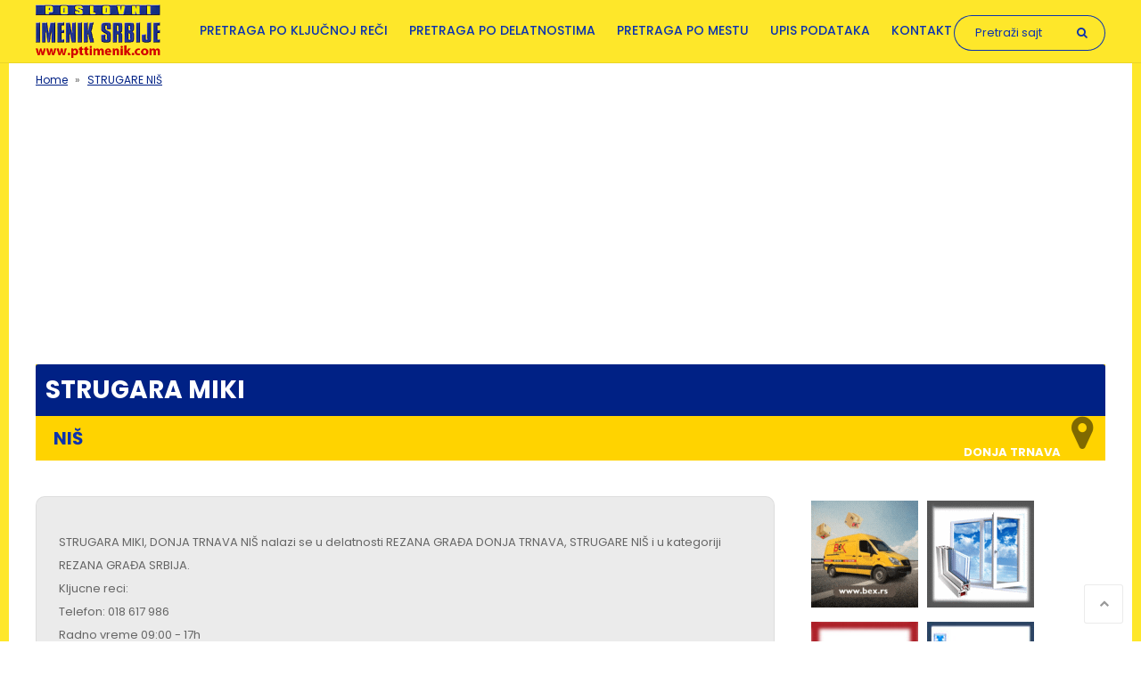

--- FILE ---
content_type: text/html; charset=UTF-8
request_url: https://www.pttimenik.com/strugare-nis/strugara-miki
body_size: 10052
content:
<!DOCTYPE html>
<html lang="sr" dir="ltr" prefix="content: http://purl.org/rss/1.0/modules/content/  dc: http://purl.org/dc/terms/  foaf: http://xmlns.com/foaf/0.1/  og: http://ogp.me/ns#  rdfs: http://www.w3.org/2000/01/rdf-schema#  schema: http://schema.org/  sioc: http://rdfs.org/sioc/ns#  sioct: http://rdfs.org/sioc/types#  skos: http://www.w3.org/2004/02/skos/core#  xsd: http://www.w3.org/2001/XMLSchema# ">
  <head>
    <meta charset="utf-8" />
<script async src="https://www.googletagmanager.com/gtag/js?id=UA-28247830-1"></script>
<script>window.dataLayer = window.dataLayer || [];function gtag(){dataLayer.push(arguments)};gtag("js", new Date());gtag("config", "UA-28247830-1", {"groups":"default","anonymize_ip":true,"allow_ad_personalization_signals":false});</script>
<link rel="canonical" href="https://www.pttimenik.com/strugare-nis/strugara-miki" />
<link rel="shortlink" href="https://www.pttimenik.com/strugare-nis/strugara-miki" />
<meta name="description" content="STRUGARA MIKI, DONJA TRNAVA NIŠ nalazi se u delatnosti REZANA GRAĐA DONJA TRNAVA, STRUGARE NIŠ i u kategoriji REZANA GRAĐA SRBIJA.
Kljucne reci:
Telefon: 018 617 986
Radno vreme 09:00 - 17h
E-mail:
Web-site:" />
<meta name="keywords" content="STRUGARA MIKI, DONJA TRNAVA
, REZANA GRAĐA, STRUGARE, REZANA GRAĐA DONJA TRNAVA, REZANA GRAĐA NIŠ, STRUGARE NIŠ" />
<meta property="og:site_name" content="PTT imenik Srbije" />
<meta property="og:type" content="Company" />
<meta property="og:url" content="https://www.pttimenik.com/strugare-nis/strugara-miki" />
<meta property="og:title" content="STRUGARA MIKI, REZANA GRAĐA DONJA TRNAVA, REZANA GRAĐA NIŠ, STRUGARE NIŠ, DONJA TRNAVA
 | PTT imenik Srbije" />
<meta property="og:description" content="STRUGARA MIKI, DONJA TRNAVA NIŠ nalazi se u delatnosti REZANA GRAĐA DONJA TRNAVA, STRUGARE NIŠ i u kategoriji REZANA GRAĐA SRBIJA.
Kljucne reci:
Telefon: 018 617 986
Radno vreme 09:00 - 17h
E-mail:
Web-site:" />
<meta property="og:street_address" content="DONJA TRNAVA" />
<meta property="og:locality" content="NIŠ" />
<meta property="og:region" content="Srbija" />
<meta property="og:postal_code" content="18221" />
<meta property="og:country_name" content="SRBIJA" />
<meta property="og:phone_number" content="018/617 986" />
<meta property="og:locale" content="sr_Latn_RS" />
<meta name="MobileOptimized" content="width" />
<meta name="HandheldFriendly" content="true" />
<meta name="viewport" content="width=device-width, initial-scale=1.0" />
<script type="application/ld+json">{
    "@context": "https://schema.org",
    "@graph": [
        {
            "@type": "LocalBusiness",
            "additionalType": "Store",
            "@id": "https://www.pttimenik.com/strugare-nis/strugara-miki",
            "description": "\u003Cp\u003ESTRUGARA MIKI, DONJA TRNAVA NIŠ nalazi se u delatnosti REZANA GRAĐA DONJA TRNAVA, STRUGARE NIŠ i u kategoriji REZANA GRAĐA SRBIJA.\u003Cbr /\u003E\nKljucne reci:\u003Cbr /\u003E\nTelefon: 018 617 986\u003Cbr /\u003E\nRadno vreme 09:00 - 17h\u003Cbr /\u003E\nE-mail:\u003Cbr /\u003E\nWeb-site:\u003C/p\u003E",
            "name": "STRUGARA MIKI",
            "telephone": "018/617 986",
            "priceRange": "$$",
            "address": {
                "@type": "PostalAddress",
                "streetAddress": "\u003Cp\u003EDONJA TRNAVA\u003C/p\u003E",
                "addressLocality": "NIŠ",
                "addressRegion": "Srbija",
                "postalCode": "18221",
                "addressCountry": "SRBIJA"
            }
        }
    ]
}</script>
<link rel="shortcut icon" href="/themes/foundation/assets/img/favicon.ico" type="image/vnd.microsoft.icon" />
<link rel="revision" href="https://www.pttimenik.com/strugare-nis/strugara-miki" />

    <title>STRUGARA MIKI, REZANA GRAĐA DONJA TRNAVA, REZANA GRAĐA NIŠ, STRUGARE NIŠ, DONJA TRNAVA</title>
    <link rel="stylesheet" media="all" href="/sites/default/files/css/css_MzTTrCHtQqbxH0WqInBXzGrfZ0_cvvlrByLGm_6NnyU.css" />
<link rel="stylesheet" media="all" href="/sites/default/files/css/css_MlCdDgvEzIMts5CwGALApKp0Jh83R96kSgaZ3WWnoPc.css" />
<link rel="stylesheet" media="all" href="https://fonts.googleapis.com/css?family=Poppins:300,400,500,600,700&amp;subset=latin-ext" />
<link rel="stylesheet" media="all" href="/sites/default/files/css/css_zlxNbe8fOy-tMSYZNF7ouCQCjq-kXMxQGBYCL1sz-I4.css" />
<link rel="stylesheet" media="print" href="/sites/default/files/css/css_atoTAbopFrIDQ4bnFuCYM0x_d7fLbTy5Ck7RhHGKAzI.css" />

    
<!--[if lte IE 8]>
<script src="/sites/default/files/js/js_VtafjXmRvoUgAzqzYTA3Wrjkx9wcWhjP0G4ZnnqRamA.js"></script>
<![endif]-->

<script data-ad-client="ca-pub-6334376876418027" async src="https://pagead2.googlesyndication.com/pagead/js/adsbygoogle.js"></script>
<script async src="https://fundingchoicesmessages.google.com/i/pub-6334376876418027?ers=1" nonce="Ct4HWmoJPHvz2hSZDp5zlQ"></script><script nonce="Ct4HWmoJPHvz2hSZDp5zlQ">(function() {function signalGooglefcPresent() {if (!window.frames['googlefcPresent']) {if (document.body) {const iframe = document.createElement('iframe'); iframe.style = 'width: 0; height: 0; border: none; z-index: -1000; left: -1000px; top: -1000px;'; iframe.style.display = 'none'; iframe.name = 'googlefcPresent'; document.body.appendChild(iframe);} else {setTimeout(signalGooglefcPresent, 0);}}}signalGooglefcPresent();})();</script>
  </head>
  <body class="anonymous path-node page-node-type-listing">
        <a href="#main-content" class="visually-hidden focusable skip-link">
      Skip to main content
    </a>
    
      <div class="dialog-off-canvas-main-canvas" data-off-canvas-main-canvas>
    <div id="page-wrapper">
  <div id="page">
    <header id="header" class="header" role="banner" aria-label="Site header">
      <div class="section layout-container clearfix">
        
          <div class="region region-header">
    <div id="block-foundation-branding" class="block block-system block-system-branding-block">
  
    
        <a href="/" rel="home" class="site-logo">
      <img src="/themes/foundation/assets/img/logo.png" alt="Home" />
    </a>
      </div>
<nav role="navigation" aria-labelledby="block-foundation-main-menu-menu" id="block-foundation-main-menu" class="block block-menu navigation menu--main">
            
  <h2 class="visually-hidden" id="block-foundation-main-menu-menu">Main navigation</h2>
  

        
              <ul class="menu">
                    <li class="menu-item">
        <a href="/naziv-firme-adresa-broj-telefona-delatnost-ptt-imenik" data-drupal-link-system-path="naziv-firme-adresa-broj-telefona-delatnost-ptt-imenik">Pretraga po ključnoj reči</a>
              </li>
                <li class="menu-item">
        <a href="/pretraga-po-delatnostima" title="Pretraga po delatnostima" data-drupal-link-system-path="node/948">Pretraga po delatnostima</a>
              </li>
                <li class="menu-item">
        <a href="/pretraga-po-mestu" title="Pretraga po mestu" data-drupal-link-system-path="node/949">Pretraga po mestu</a>
              </li>
                <li class="menu-item">
        <a href="/node/add/listing" data-drupal-link-system-path="node/add/listing">Upis podataka</a>
              </li>
                <li class="menu-item menu-item--collapsed">
        <a href="/kontakt" data-drupal-link-system-path="contact">Kontakt</a>
              </li>
        </ul>
  


  </nav>
<div class="search-block-form block block-search container-inline" data-drupal-selector="search-block-form" id="block-foundation-search" role="search">
  
    
      <form action="/search/node" method="get" id="search-block-form" accept-charset="UTF-8">
  <div class="js-form-item form-item js-form-type-search form-type-search js-form-item-keys form-item-keys form-no-label">
      <label for="edit-keys" class="visually-hidden">Pretraga</label>
        <input title="Enter the terms you wish to search for." placeholder="Pretraži sajt" data-drupal-selector="edit-keys" type="search" id="edit-keys" name="keys" value="" size="15" maxlength="128" class="form-search" />

        </div>
<div data-drupal-selector="edit-actions" class="form-actions js-form-wrapper form-wrapper" id="edit-actions"><input data-drupal-selector="edit-submit" type="submit" id="edit-submit" value="Pretraga" class="button js-form-submit form-submit" />
</div>

</form>

  </div>

  </div>

        
        <div class="navigation-toggler"><i class="fa fa-bars"></i></div>
      </div>
    </header>
            <div id="main-wrapper" class="layout-main-wrapper layout-container clearfix">
      <div id="main" class="layout-main clearfix">          

          <div class="region region-breadcrumb">
    <div id="block-foundation-breadcrumbs" class="block block-system block-system-breadcrumb-block">
  
    
        <nav class="breadcrumb" role="navigation" aria-labelledby="system-breadcrumb">
    <h2 id="system-breadcrumb" class="visually-hidden">Breadcrumb</h2>
    <ol>
          <li>
                  <a href="/">Home</a>
              </li>
          <li>
                  <a href="/strugare-nis">STRUGARE NIŠ</a>
              </li>
        </ol>
  </nav>

  </div>

  </div>


                  <div id="content-top">
              <div class="region region-content-top">
    <div id="block-googleadstop" class="block block-block-content block-block-content8a0ea417-c1f4-4313-8688-3142d79eefe0">
  
    
      
            <div class="clearfix text-formatted field field--name-body field--type-text-with-summary field--label-hidden field__item"><script async src="//pagead2.googlesyndication.com/pagead/js/adsbygoogle.js"></script>
<!-- PTT - Responsive text and images -->
<ins class="adsbygoogle"
     style="display:block"
     data-ad-client="ca-pub-6334376876418027"
     data-ad-slot="5004465594"
     data-ad-format="auto"
     data-full-width-responsive="true"></ins>
<script>
(adsbygoogle = window.adsbygoogle || []).push({});
</script></div>
      
  </div>
<div data-drupal-messages-fallback class="hidden"></div>
<div id="block-foundation-page-title" class="block block-core block-page-title-block">
  
    
      
  <h1 class="page-title"><span class="field field--name-title field--type-string field--label-hidden">STRUGARA MIKI</span>
<div class="node-listing-street-address"><p>DONJA TRNAVA</p>
</div><div class="node-listing-city">NIŠ</div></h1>


  </div>

  </div>

          </div>
                <main id="content" class="column main-content has-sidebar" role="main">
          <section class="section">
            <a id="main-content" tabindex="-1"></a>            
              <div class="region region-content">
    <div id="block-foundation-content" class="block block-system block-system-main-block">
  
    
        <div data-history-node-id="458022" class="layout layout--onecol">
    <div  class="layout__region layout__region--content">
      
            <div class="clearfix text-formatted field field--name-body field--type-text-with-summary field--label-hidden field__item"><p>STRUGARA MIKI, DONJA TRNAVA NIŠ nalazi se u delatnosti REZANA GRAĐA DONJA TRNAVA, STRUGARE NIŠ i u kategoriji REZANA GRAĐA SRBIJA.<br />
Kljucne reci:<br />
Telefon: 018 617 986<br />
Radno vreme 09:00 - 17h<br />
E-mail:<br />
Web-site:</p>
</div>
      
  <div class="field field--name-field-category field--type-entity-reference field--label-inline clearfix">
    <div class="field__label">Kategorija</div>
          <div class="field__items">
              <div class="field__item"><a href="/rezana-gradja" hreflang="sr">REZANA GRAĐA</a></div>
          <div class="field__item"><a href="/strugare" hreflang="sr">STRUGARE</a></div>
              </div>
      </div>

  <div class="field field--name-field-location field--type-entity-reference field--label-inline clearfix">
    <div class="field__label">Kategorija po gradu</div>
          <div class="field__items">
              <div class="field__item"><a href="/rezana-gradja-donja-trnava" hreflang="sr">REZANA GRAĐA DONJA TRNAVA</a></div>
          <div class="field__item"><a href="/rezana-gradja-nis" hreflang="sr">REZANA GRAĐA NIŠ</a></div>
          <div class="field__item"><a href="/strugare-nis" hreflang="sr">STRUGARE NIŠ</a></div>
              </div>
      </div>

  <div class="clearfix text-formatted field field--name-field-street-address field--type-text-long field--label-inline">
    <div class="field__label">Adresa</div>
              <div class="field__item"><p>DONJA TRNAVA</p>
</div>
          </div>

  <div class="field field--name-field-postalcode field--type-string field--label-inline clearfix">
    <div class="field__label">Poštanski broj</div>
              <div class="field__item">18221</div>
          </div>

  <div class="field field--name-field-addresslocality field--type-string field--label-inline clearfix">
    <div class="field__label">Mesto</div>
              <div class="field__item">NIŠ</div>
          </div>

  <div class="field field--name-field-addressregion field--type-string field--label-inline clearfix">
    <div class="field__label">Region</div>
              <div class="field__item">Srbija</div>
          </div>

  <div class="field field--name-field-addresscountry field--type-string field--label-inline clearfix">
    <div class="field__label">Država</div>
              <div class="field__item">SRBIJA</div>
          </div>

  <div class="field field--name-field-phone field--type-string field--label-inline clearfix">
    <div class="field__label">Telefon</div>
              <div class="field__item">018/617 986</div>
          </div>

  <div class="clearfix text-formatted field field--name-field-opening-hours field--type-text-long field--label-inline">
    <div class="field__label">Radno vreme</div>
              <div class="field__item"><p>Radno vreme 09:00 - 17h</p>
</div>
          </div>

            <div class="field field--name-dynamic-block-fieldnode-mapa-na-firmi field--type-ds field--label-hidden field__item"><div class="block block-views block-views-blockmapa-block-1">
  
      <h2>mapa firme</h2>
    
      <div class="views-element-container"><div class="view view-mapa view-id-mapa view-display-id-block_1 js-view-dom-id-55698fd45c585f2497a993556476ab0d1355bce57d5a01c05d19fc7b53d6541b">
  
    
      
      <div class="view-content">
          <div><div class="google-mapa-wrapper">


<div class="google-mapa"><div class="google-map-container"><iframe width="520" height="250" frameborder="0" scrolling="no" marginheight="0" marginwidth="0" loading="lazy" src="https://www.google.com/maps/embed/v1/place?q=NIŠ,+DONJA TRNAVA, +SRBIJA&amp;key=AIzaSyBFvd7Wu6KveuagbS3LlPGk0WjGllkR1oM" class="responsive-iframe"></iframe></div></div>
    <div class="google-firma-ad">
    <script async src="//pagead2.googlesyndication.com/pagead/js/adsbygoogle.js"></script>
    <!-- firma -->
    <ins class="adsbygoogle"
         style="display:inline-block;width:300px;height:250px"
         data-ad-client="ca-pub-6334376876418027"
         data-ad-slot="8674503595"></ins>
    <script>
    (adsbygoogle = window.adsbygoogle || []).push({});
    </script>
    </div>

</div></div>

    </div>
  
          </div>
</div>

  </div>
</div>
      <section class="field field--name-comment field--type-comment field--label-above comment-wrapper">
  
  

      <h2 class="title comment-form__title">Dodaj komentar</h2>
    <form class="comment-comment-form comment-form" data-drupal-selector="comment-form" action="/comment/reply/node/458022/comment" method="post" id="comment-form" accept-charset="UTF-8">
  <div class="js-form-item form-item js-form-type-textfield form-type-textfield js-form-item-name form-item-name">
      <label for="edit-name">Ime i prezime</label>
        <input data-drupal-default-value="Anonymous" data-drupal-selector="edit-name" type="text" id="edit-name" name="name" value="" size="30" maxlength="60" class="form-text" />

        </div>
<input autocomplete="off" data-drupal-selector="form-2xfpjborzyxpskygphsu8-qamcbz-de0d0hvkzveroy" type="hidden" name="form_build_id" value="form-2XfpJboRZyXpskygPHSu8-qAmCBz_dE0D0hvKZvErOY" />
<input data-drupal-selector="edit-comment-comment-form" type="hidden" name="form_id" value="comment_comment_form" />
<div class="field--type-string field--name-subject field--widget-string-textfield js-form-wrapper form-wrapper" data-drupal-selector="edit-subject-wrapper" id="edit-subject-wrapper">      <div class="js-form-item form-item js-form-type-textfield form-type-textfield js-form-item-subject-0-value form-item-subject-0-value">
      <label for="edit-subject-0-value">Tema</label>
        <input class="js-text-full text-full form-text" data-drupal-selector="edit-subject-0-value" type="text" id="edit-subject-0-value" name="subject[0][value]" value="" size="60" maxlength="64" placeholder="" />

        </div>

  </div>
<div class="field--type-text-long field--name-comment-body field--widget-text-textarea js-form-wrapper form-wrapper" data-drupal-selector="edit-comment-body-wrapper" id="edit-comment-body-wrapper">      <div class="js-text-format-wrapper text-format-wrapper js-form-item form-item">
  <div class="js-form-item form-item js-form-type-textarea form-type-textarea js-form-item-comment-body-0-value form-item-comment-body-0-value">
      <label for="edit-comment-body-0-value" class="js-form-required form-required">Komentar</label>
        <div class="form-textarea-wrapper">
  <textarea class="js-text-full text-full form-textarea required resize-vertical" data-drupal-selector="edit-comment-body-0-value" id="edit-comment-body-0-value" name="comment_body[0][value]" rows="5" cols="60" placeholder="" required="required" aria-required="true"></textarea>
</div>

        </div>
<div class="js-filter-wrapper filter-wrapper js-form-wrapper form-wrapper" data-drupal-selector="edit-comment-body-0-format" id="edit-comment-body-0-format"><div class="filter-help js-form-wrapper form-wrapper" data-drupal-selector="edit-comment-body-0-format-help" id="edit-comment-body-0-format-help"><a href="/filter/tips" target="_blank" data-drupal-selector="edit-comment-body-0-format-help-about" id="edit-comment-body-0-format-help-about">About text formats</a></div>
<div class="js-filter-guidelines filter-guidelines js-form-wrapper form-wrapper" data-drupal-selector="edit-comment-body-0-format-guidelines" id="edit-comment-body-0-format-guidelines"><div data-drupal-format-id="restricted_html" class="filter-guidelines-item filter-guidelines-restricted_html">
  <h4 class="label">Restricted HTML</h4>
  
  
      
          <ul class="tips">
                      <li>Allowed HTML tags: &lt;a href hreflang&gt; &lt;em&gt; &lt;strong&gt; &lt;cite&gt; &lt;blockquote cite&gt; &lt;code&gt; &lt;ul type&gt; &lt;ol start type&gt; &lt;li&gt; &lt;dl&gt; &lt;dt&gt; &lt;dd&gt; &lt;h2 id&gt; &lt;h3 id&gt; &lt;h4 id&gt; &lt;h5 id&gt; &lt;h6 id&gt;</li>
                      <li>Lines and paragraphs break automatically.</li>
                      <li>Web page addresses and email addresses turn into links automatically.</li>
            </ul>
    
      
  
</div>
</div>
</div>

  </div>

  </div>
<div data-drupal-selector="edit-actions" class="form-actions js-form-wrapper form-wrapper" id="edit-actions"><input data-drupal-selector="edit-submit" type="submit" id="edit-submit" name="op" value="Sačuvaj" class="button button--primary js-form-submit form-submit" />
<input data-drupal-selector="edit-preview" type="submit" id="edit-preview" name="op" value="Pregled" class="button js-form-submit form-submit" />
</div>
<div class="company-textfield js-form-wrapper form-wrapper" style="display: none !important;"><div class="js-form-item form-item js-form-type-textfield form-type-textfield js-form-item-company form-item-company">
      <label for="edit-company">Leave this field blank</label>
        <input autocomplete="off" data-drupal-selector="edit-company" type="text" id="edit-company" name="company" value="" size="20" maxlength="128" class="form-text" />

        </div>
</div>

</form>

  
</section>

    </div>
  </div>


  </div>
<div id="block-googleadszmijicalistingiznadgalerije" class="block block-block-content block-block-content87d8a065-f4ea-4014-84ad-1fc69b83cce1">
  
    
      
            <div class="clearfix text-formatted field field--name-body field--type-text-with-summary field--label-hidden field__item"><script async src="https://pagead2.googlesyndication.com/pagead/js/adsbygoogle.js"></script>
<!-- Nova Zmijica Responsive -->
<ins class="adsbygoogle"
     style="display:block"
     data-ad-client="ca-pub-6334376876418027"
     data-ad-slot="2889172793"
     data-ad-format="link"
     data-full-width-responsive="true"></ins>
<script>
     (adsbygoogle = window.adsbygoogle || []).push({});
</script></div>
      
  </div>

  </div>

          </section>
        </main>
        
                  <div id="sidebar-first" class="column sidebar">
            <aside class="section" role="complementary">
                <div class="region region-sidebar-first">
    <div class="views-element-container block block-views block-views-blockbaneri-block-4" id="block-views-block-baneri-block-4">
  
    
      <div><div class="view view-baneri view-id-baneri view-display-id-block_4 js-view-dom-id-a19be31170cb5c051bf8483f78c68f38fe5ac87a97b50d9936875b08c476960b">
  
    
      
      <div class="view-content">
          <div class="views-row"><div class="views-field views-field-field-baner"><div class="field-content"><a href="https://maetidesigns.com/bex-preuzmi-predaj">  <img src="/sites/default/files/baneri/Bex%20banner%20PTT.gif" width="120" height="120" alt="Bex kurirska služba Srbija" typeof="foaf:Image" />

</a></div></div></div>
    <div class="views-row"><div class="views-field views-field-field-baner"><div class="field-content"><a href="https://www.pttimenik.com/alu-pvc-stolarija-nis/profil">  <img src="/sites/default/files/baneri/profil%20nis.gif" width="120" height="120" alt="PVC STOLARIJA NIŠ" typeof="foaf:Image" />

</a></div></div></div>
    <div class="views-row"><div class="views-field views-field-field-baner"><div class="field-content"><a href="http://injacframes.rs/sr/">  <img src="/sites/default/files/baneri/injac%20baner.jpg" width="120" height="120" alt="injac izrada lajsni za uramljivanje slika Beograd" typeof="foaf:Image" />

</a></div></div></div>
    <div class="views-row"><div class="views-field views-field-field-baner"><div class="field-content"><a href="https://www.stolarija-metalmont.com/">  <img src="/sites/default/files/baneri/metal%20mont%20gornji%20milanovac%20baner.jpg" width="120" height="120" alt="metal-mont alu pvc stolarija gornji milanovac" typeof="foaf:Image" />

</a></div></div></div>
    <div class="views-row"><div class="views-field views-field-field-baner"><div class="field-content"><a href="http://janikomerc.com/">  <img src="/sites/default/files/baneri/jani%20komerc%20baner_0.gif" width="120" height="120" alt="Janikomerc proizvodnja olovnih plombi Nis Srbija" typeof="foaf:Image" />

</a></div></div></div>
    <div class="views-row"><div class="views-field views-field-field-baner"><div class="field-content"><a href="https://www.mateks.rs/">  <img src="/sites/default/files/baneri/mateks%20leskovac%20baner.jpg" width="120" height="120" alt="mateks salon namestaja leskovac" typeof="foaf:Image" />

</a></div></div></div>
    <div class="views-row"><div class="views-field views-field-field-baner"><div class="field-content"><a href="http://roloas.co.rs/">  <img src="/sites/default/files/baneri/rolo%20as%20baner.gif" width="120" height="120" alt="ROLO AS ALU PVC STOLARIJA KRALJEVO" typeof="foaf:Image" />

</a></div></div></div>
    <div class="views-row"><div class="views-field views-field-field-baner"><div class="field-content"><a href="https://www.zorboss.com/">  <img src="/sites/default/files/baneri/zorbos%20vrnjacka%20banja.gif" width="120" height="120" alt="ZORBOSS ALU PVC STOLARIJA VRNJAČKA BANJA" typeof="foaf:Image" />

</a></div></div></div>
    <div class="views-row"><div class="views-field views-field-field-baner"><div class="field-content"><a href="https://autokucaholliday.co.rs/">  <img src="/sites/default/files/baneri/holliday.jpg" width="120" height="120" alt="AUTO KUĆA HOLLIDAY ŠABAC" typeof="foaf:Image" />

</a></div></div></div>
    <div class="views-row"><div class="views-field views-field-field-baner"><div class="field-content"><a href="https://www.pttimenik.com/metalne-konstrukcije-vranje/welding-mont">  <img src="/sites/default/files/baneri/welding%20mont%20vranje.gif" width="120" height="120" alt="welding mont metalne konstrukcije vranje" typeof="foaf:Image" />

</a></div></div></div>
    <div class="views-row"><div class="views-field views-field-field-baner"><div class="field-content"><a href="https://majkinsalas.rs/">  <img src="/sites/default/files/baneri/209633.gif" width="120" height="120" alt="MAJKIN SALAŠ PALIĆ" typeof="foaf:Image" />

</a></div></div></div>
    <div class="views-row"><div class="views-field views-field-field-baner"><div class="field-content"><a href="https://www.pomoravljedrvo.com/">  <img src="/sites/default/files/baneri/pomoravlje%20leskovac.gif" width="120" height="120" alt="Pomoravlje otkup i prerada drveta Leskovac" typeof="foaf:Image" />

</a></div></div></div>
    <div class="views-row"><div class="views-field views-field-field-baner"><div class="field-content"><a href="https://www.pronails.rs/">  <img src="/sites/default/files/baneri/PRONAILS%20BANER.jpg" width="120" height="120" alt="PRONAILS NEGA NOKTIJU ŠABAC SRBIJA" typeof="foaf:Image" />

</a></div></div></div>
    <div class="views-row"><div class="views-field views-field-field-baner"><div class="field-content"><a href="https://fordsabac.rs/">  <img src="/sites/default/files/baneri/ford%20sabac%20baner.jpg" width="120" height="120" alt="ford auto kuca sabac" typeof="foaf:Image" />

</a></div></div></div>

    </div>
  
          </div>
</div>

  </div>
<div class="views-element-container block block-views block-views-blockshareon-block-1" id="block-views-block-shareon-block-1">
  
      <h2>Podeli na:</h2>
    
      <div><div class="view view-shareon view-id-shareon view-display-id-block_1 js-view-dom-id-f4cd78e00e2d0e6a3388c7211e9894ef9041296063acfebb80c47f6e5c24f9b9">
  
    
      
      <div class="view-content">
          <div class="views-row"><div class="views-field views-field-nothing"><span class="field-content">  <ul class="social-links">
      <li class="facebook"><a href="http://facebook.com/sharer/sharer.php?u=https://www.pttimenik.com/strugare-nis/strugara-miki"><i class="fa fa-facebook"></i></a></li>
      <li class="twitter"><a href="https://twitter.com/intent/tweet?url=https://www.pttimenik.com/strugare-nis/strugara-miki"><i class="fa fa-twitter"></i></a></li>
      <li class="linkedin"><a href="https://linkedin.com/shareArticle?mini=true&amp;url=https://www.pttimenik.com/strugare-nis/strugara-miki&amp;source=LinkedIn"><i class="fa fa-linkedin"></i></a></li>
  </ul></span></div></div>

    </div>
  
          </div>
</div>

  </div>
<div class="search-block-form block block-search container-inline" data-drupal-selector="search-block-form-2" id="block-searchform" role="search">
  
      <h2>Pretraži sajt</h2>
    
      <form action="/search/node" method="get" id="search-block-form--2" accept-charset="UTF-8">
  <div class="js-form-item form-item js-form-type-search form-type-search js-form-item-keys form-item-keys form-no-label">
      <label for="edit-keys--2" class="visually-hidden">Pretraga</label>
        <input title="Enter the terms you wish to search for." placeholder="Pretraži sajt" data-drupal-selector="edit-keys" type="search" id="edit-keys--2" name="keys" value="" size="15" maxlength="128" class="form-search" />

        </div>
<div data-drupal-selector="edit-actions" class="form-actions js-form-wrapper form-wrapper" id="edit-actions--2"><input data-drupal-selector="edit-submit" type="submit" id="edit-submit--2" value="Pretraga" class="button js-form-submit form-submit" />
</div>

</form>

  </div>
<div id="block-googleadsdesnoispodsearch" class="block block-block-content block-block-content32b63298-adc1-43ac-952d-2d9ce3758d4b">
  
    
      
            <div class="clearfix text-formatted field field--name-body field--type-text-with-summary field--label-hidden field__item"><script async src="//pagead2.googlesyndication.com/pagead/js/adsbygoogle.js"></script>
<!-- PTT - Responsive text and images -->
<ins class="adsbygoogle"
     style="display:block"
     data-ad-client="ca-pub-6334376876418027"
     data-ad-slot="5004465594"
     data-ad-format="auto"
     data-full-width-responsive="true"></ins>
<script>
(adsbygoogle = window.adsbygoogle || []).push({});
</script></div>
      
  </div>
<div class="views-element-container block block-views block-views-blockcategories-block-1" id="block-views-block-categories-block-1-2">
  
      <h2>Delatnosti</h2>
    
      <div><div class="view view-categories view-id-categories view-display-id-block_1 js-view-dom-id-10a0cfdd8bf90f15293346cb12822e776b936d2d093698011e1ea1484b02b9bf">
  
    
      
      <div class="view-content">
          <div class="views-row"><div class="views-field views-field-name"><span class="field-content"><a href="/advokati" hreflang="sr">ADVOKATI</a></span></div></div>
    <div class="views-row"><div class="views-field views-field-name"><span class="field-content"><a href="/agregati-za-struju" hreflang="sr">AGREGATI ZA STRUJU</a></span></div></div>
    <div class="views-row"><div class="views-field views-field-name"><span class="field-content"><a href="/aikido" hreflang="sr">AIKIDO</a></span></div></div>
    <div class="views-row"><div class="views-field views-field-name"><span class="field-content"><a href="/akademije" hreflang="sr">AKADEMIJE</a></span></div></div>
    <div class="views-row"><div class="views-field views-field-name"><span class="field-content"><a href="/akumulatori" hreflang="sr">AKUMULATORI</a></span></div></div>

    </div>
  
          <div class="more-link"><a href="/pretraga-po-delatnostima">Pogledaj sve</a></div>

      </div>
</div>

  </div>
<div class="views-element-container block block-views block-views-blocklistingscity-block-1" id="block-views-block-listingscity-block-1">
  
      <h2>Slične firme</h2>
    
      <div><div class="view view-listingscity view-id-listingscity view-display-id-block_1 js-view-dom-id-c6b7d3f22a7db0bf7ec0a2c4a36eb734ab941e840902e0a46800f14fbdd1665f">
  
    
      
      <div class="view-content">
          <div class="views-row"><div class="views-field views-field-field-category"><div class="field-content"><a href="/rezana-gradja" hreflang="sr">REZANA GRAĐA</a></div></div><div class="views-field views-field-title"><span class="field-content"><a href="/rezana-gradja-nis/forest-queen-doo-rezana-gradja" hreflang="sr">Forest Queen doo Rezana gradja</a></span></div><div class="views-field views-field-field-location"><div class="field-content"><a href="/rezana-gradja-nis" hreflang="sr">REZANA GRAĐA NIŠ</a></div></div><div class="views-field views-field-body"><div class="field-content"><p>Forest Queen doo Rezana gradja Niš, nalazimo se na adresi Čamurlijski put BB, proizvodimo rezanu gradju po specifikaciji, a takođe vršimo i usluzno rezanje gradje.</div></div><div class="views-field views-field-view-node"><span class="field-content"><a href="/rezana-gradja-nis/forest-queen-doo-rezana-gradja" hreflang="sr">Detaljnije</a></span></div></div>
    <div class="views-row"><div class="views-field views-field-field-image"><div class="field-content">  <a href="/rezana-gradja-nis/stovariste-ledjenka" hreflang="sr"><img src="/sites/default/files/styles/listing_thumbnail/public/2021-04/244359.jpg?itok=vrz6a3Mr" width="226" height="124" alt="STOVARIŠTE LEĐENKA" typeof="foaf:Image" class="image-style-listing-thumbnail" />

</a>
</div></div><div class="views-field views-field-field-category"><div class="field-content"><a href="/rezana-gradja" hreflang="sr">REZANA GRAĐA</a>, <a href="/stovarista" hreflang="sr">STOVARIŠTA</a></div></div><div class="views-field views-field-title"><span class="field-content"><a href="/rezana-gradja-nis/stovariste-ledjenka" hreflang="sr">STOVARIŠTE LEĐENKA</a></span></div><div class="views-field views-field-field-location"><div class="field-content"><a href="/rezana-gradja-nis" hreflang="sr">REZANA GRAĐA NIŠ</a>, <a href="/stovarista-nis" hreflang="sr">STOVARIŠTA NIŠ</a></div></div><div class="views-field views-field-body"><div class="field-content"><p>STOVARIŠTE LEĐENKA, DONJI MATEJEVAC NIŠ nalazi se u delatnosti REZANA GRAĐA NIŠ i u kategoriji REZANA GRAĐA SRBIJA, LEĐENKA DOO NIŠ, DELATNOST: PROZVO</div></div><div class="views-field views-field-view-node"><span class="field-content"><a href="/rezana-gradja-nis/stovariste-ledjenka" hreflang="sr">Detaljnije</a></span></div></div>
    <div class="views-row"><div class="views-field views-field-field-category"><div class="field-content"><a href="/stovarista" hreflang="sr">STOVARIŠTA</a></div></div><div class="views-field views-field-title"><span class="field-content"><a href="/stovarista-nis/stovariste-trans-komerc" hreflang="sr">STOVARIŠTE TRANS KOMERC</a></span></div><div class="views-field views-field-field-location"><div class="field-content"><a href="/stovarista-nis" hreflang="sr">STOVARIŠTA NIŠ</a>, <a href="/rezana-gradja-nis" hreflang="sr">REZANA GRAĐA NIŠ</a>, <a href="/pelet-prodaja-nis" hreflang="sr">PELET PRODAJA NIŠ</a></div></div><div class="views-field views-field-body"><div class="field-content"><p>STOVARIŠTE TRANS KOMERC TOPLIČKOG PARTIZANSKOG ODREDA 136A NIŠ se nalazi u delatnosti: STOVARIŠTA NIŠ i u kategoriji: STOVARIŠTA SRBIJA, u&nbsp;našem stovarištu možete</div></div><div class="views-field views-field-view-node"><span class="field-content"><a href="/stovarista-nis/stovariste-trans-komerc" hreflang="sr">Detaljnije</a></span></div></div>

    </div>
  
          </div>
</div>

  </div>
<div class="views-element-container block block-views block-views-blocklocations-block-1" id="block-views-block-locations-block-1">
  
      <h2>Lokacije</h2>
    
      <div><div class="view view-locations view-id-locations view-display-id-block_1 js-view-dom-id-d097a044603fc8d6bafe5231238d9c12dfe86f7573ca3ff3b01605164f04c970">
  
    
      
      <div class="view-content">
          <div class="views-row"><div class="views-field views-field-field-image"><div class="field-content"><img src="/sites/default/files/bg.png" alt="PTT Imenik" /></div></div><div class="views-field views-field-name"><span class="field-content"><a href="/advokati-beograd" hreflang="sr">ADVOKATI BEOGRAD</a></span></div></div>
    <div class="views-row"><div class="views-field views-field-field-image"><div class="field-content"><img src="/sites/default/files/bg.png" alt="PTT Imenik" /></div></div><div class="views-field views-field-name"><span class="field-content"><a href="/alarmi-beograd" hreflang="sr">ALARMI BEOGRAD</a></span></div></div>
    <div class="views-row"><div class="views-field views-field-field-image"><div class="field-content"><img src="/sites/default/files/bg.png" alt="PTT Imenik" /></div></div><div class="views-field views-field-name"><span class="field-content"><a href="/alu-pvc-stolarija-beograd" hreflang="sr">ALU PVC STOLARIJA BEOGRAD</a></span></div></div>
    <div class="views-row"><div class="views-field views-field-field-image"><div class="field-content"><img src="/sites/default/files/bg.png" alt="PTT Imenik" /></div></div><div class="views-field views-field-name"><span class="field-content"><a href="/ambalaza-proizvodnja-beograd" hreflang="sr">AMBALAŽA PROIZVODNJA BEOGRAD</a></span></div></div>
    <div class="views-row"><div class="views-field views-field-field-image"><div class="field-content"><img src="/sites/default/files/bg.png" alt="PTT Imenik" /></div></div><div class="views-field views-field-name"><span class="field-content"><a href="/antikvarnice-beograd" hreflang="sr">ANTIKVARNICE BEOGRAD</a></span></div></div>
    <div class="views-row"><div class="views-field views-field-field-image"><div class="field-content"><img src="/sites/default/files/bg.png" alt="PTT Imenik" /></div></div><div class="views-field views-field-name"><span class="field-content"><a href="/apartmani-beograd" hreflang="sr">APARTMANI BEOGRAD</a></span></div></div>
    <div class="views-row"><div class="views-field views-field-field-image"><div class="field-content"><img src="/sites/default/files/bg.png" alt="PTT Imenik" /></div></div><div class="views-field views-field-name"><span class="field-content"><a href="/auto-servisi-beograd" hreflang="sr">AUTO SERVISI BEOGRAD</a></span></div></div>

    </div>
  
          <div class="more-link"><a href="/pretraga-po-mestu">Pogledaj sve</a></div>

      </div>
</div>

  </div>

  </div>

            </aside>
          </div>
        
                  
                      
      </div>      
    </div>

    <footer class="site-footer">
      <div class="layout-container">
                  <div class="footer-top">
            <div class="footer-top-inner">
                <div class="region region-footer-first">
    <div id="block-aboutfoundation" class="block block-block-content block-block-contentdbeedb8d-e69b-468e-8c31-96ea10df1673">
  
      <h2>PTT IMENIK</h2>
    
      
            <div class="clearfix text-formatted field field--name-body field--type-text-with-summary field--label-hidden field__item"><p>PTT IMENIK je poslovni pretraživač koji sadrži podatke o firmama iz Srbije, kao i iz regiona (naziv, mesto, broj telefona, telefaksa, e-mail i internet adresa, tekuće račune, PIB broj, opis delatnosti, radno vreme, cenovnike, kataloge, slike, video oglase). Knjiga PTT IMENIK SRBIJE je savremena, potpuna i lako upotrebljiva poslovna publikacija koja može da posluži kao siguran i pouzdan izvor informacija o pravnim subjektima sa područja Republike Srbije. Telefonski imenik Srbije sadrži osnovne podatke o firmama: naziv, mesto, broj telefona, telefaksa, e-mail i internet adresa, tekuće račune, PIB broj, opis delatnosti i ostale podatke koji mogu da posluže u poslovnoj komunikaciji među potencijalnim poslovnim partnerima. Takođe, vaše podatke možemo objaviti i u drugim našim sajtovima po delatnostima kao i u sajtovima po mrežnim grupama takođe po delatnostima.</p></div>
      
  </div>

  </div>

                <div class="region region-footer-second">
    <div class="views-element-container block block-views block-views-blockfooter-location-block-1" id="block-views-block-footer-location-block-1">
  
      <h2>Lokacije</h2>
    
      <div><div class="view view-footer-location view-id-footer_location view-display-id-block_1 js-view-dom-id-35ee4febe2b1231ead384dfb2d5bb584f0d2ee67120b7b4925ae1192b96b2619">
  
    
      
      <div class="view-content">
      <div class="item-list">
  
  <ul>

          <li><a href="/advokati-ada" hreflang="sr">ADVOKATI ADA</a></li>
          <li><a href="/advokati-aleksinac" hreflang="sr">ADVOKATI ALEKSINAC</a></li>
          <li><a href="/advokati-alibunar" hreflang="sr">ADVOKATI ALIBUNAR</a></li>
          <li><a href="/advokati-apatin" hreflang="sr">ADVOKATI APATIN</a></li>
          <li><a href="/advokati-arandjelovac" hreflang="sr">ADVOKATI ARANĐELOVAC</a></li>
          <li><a href="/advokati-arilje" hreflang="sr">ADVOKATI ARILJE</a></li>
          <li><a href="/advokati-backa-palanka" hreflang="sr">ADVOKATI BAČKA PALANKA</a></li>
          <li><a href="/advokati-backa-topola" hreflang="sr">ADVOKATI BAČKA TOPOLA</a></li>
          <li><a href="/advokati-backo-petrovo-selo" hreflang="sr">ADVOKATI BAČKO PETROVO SELO</a></li>
          <li><a href="/advokati-bajina-basta" hreflang="sr">ADVOKATI BAJINA BAŠTA</a></li>
    
  </ul>

</div>

    </div>
  
          <div class="more-link"><a href="/pretraga-po-mestu">Pogledaj sve</a></div>

      </div>
</div>

  </div>

  </div>

                <div class="region region-footer-third">
    <div class="views-element-container block block-views block-views-blockfooter-location-block-2" id="block-views-block-footer-location-block-2">
  
      <h2>Delatnosti</h2>
    
      <div><div class="view view-footer-location view-id-footer_location view-display-id-block_2 js-view-dom-id-2029f79db5184f177f5ba3a4d6da4c06e7a490adf4af7daed7be87169422e0ef">
  
    
      
      <div class="view-content">
      <div class="item-list">
  
  <ul>

          <li><a href="/advokati" hreflang="sr">ADVOKATI</a></li>
          <li><a href="/agregati-za-struju" hreflang="sr">AGREGATI ZA STRUJU</a></li>
          <li><a href="/aikido" hreflang="sr">AIKIDO</a></li>
          <li><a href="/akademije" hreflang="sr">AKADEMIJE</a></li>
          <li><a href="/akumulatori" hreflang="sr">AKUMULATORI</a></li>
          <li><a href="/akupunktura" hreflang="sr">AKUPUNKTURA</a></li>
          <li><a href="/alarmi" hreflang="sr">ALARMI</a></li>
          <li><a href="/alati" hreflang="sr">ALATI</a></li>
          <li><a href="/alati-proizvodnja" hreflang="sr">ALATI PROIZVODNJA</a></li>
          <li><a href="/alu-pvc-stolarija" hreflang="sr">ALU PVC STOLARIJA</a></li>
    
  </ul>

</div>

    </div>
  
          <div class="more-link"><a href="/pretraga-po-delatnostima">Pogledaj sve</a></div>

      </div>
</div>

  </div>

  </div>

            </div>
          </div>
        
                  <div class="footer-bottom">
            <div class="footer-bottom-inner">
                <div class="region region-footer-left">
    <div id="block-copyright" class="block block-block-content block-block-contenta1932a3c-242b-4ac3-b240-96b9e3361474">
  
    
      
            <div class="clearfix text-formatted field field--name-body field--type-text-with-summary field--label-hidden field__item"><p>Copyright © 2021. Sva prava zadržana. <a href="/">PTT Imenik Srbije</a>. <a href="https://greenfish.rs/" title="Web dizajn Greenfish">Web dizajn</a> &nbsp;&nbsp;Prati nas na:</p>
</div>
      
  </div>

  </div>

			    <ul class="social-links">
          <li class="facebook"><a href="https://www.facebook.com/pttimenik"><i class="fa fa-facebook"></i></a></li>
    
          <li class="twitter"><a href="https://twitter.com/pttimenik"><i class="fa fa-twitter"></i></a></li>
    
      
    
          <li class="linkedin"><a href="https://www.linkedin.com/in/pttimenik"><i class="fa fa-linkedin"></i></a></li>
       

                

        
  </ul>
                <div class="region region-footer-right">
    <nav role="navigation" aria-labelledby="block-foundation-footer-menu" id="block-foundation-footer" class="block block-menu navigation menu--footer">
            
  <h2 class="visually-hidden" id="block-foundation-footer-menu">Footer menu</h2>
  

        
              <ul class="menu">
                    <li class="menu-item">
        <a href="/" data-drupal-link-system-path="&lt;front&gt;">Početna</a>
              </li>
                <li class="menu-item">
        <a href="/naziv-firme-adresa-broj-telefona-delatnost-ptt-imenik" data-drupal-link-system-path="naziv-firme-adresa-broj-telefona-delatnost-ptt-imenik">Firme</a>
              </li>
                <li class="menu-item">
        <a href="/impressum" data-drupal-link-system-path="node/433605">Impressum</a>
              </li>
                <li class="menu-item">
        <a href="/kontakt" data-drupal-link-system-path="contact">Kontakt</a>
              </li>
                <li class="menu-item">
        <a href="/user/login" data-drupal-link-system-path="user/login">Log In</a>
              </li>
        </ul>
  


  </nav>

  </div>

            </div><!-- /.footer-bottom-inner -->
          </div>
              </div>
    </footer>
  </div>
</div>



  <div id="to-top">
    <i class="fa fa-chevron-up"></i>
  </div>

  </div>

    
    <script type="application/json" data-drupal-selector="drupal-settings-json">{"path":{"baseUrl":"\/","scriptPath":null,"pathPrefix":"","currentPath":"node\/458022","currentPathIsAdmin":false,"isFront":false,"currentLanguage":"sr"},"pluralDelimiter":"\u0003","suppressDeprecationErrors":true,"ajaxPageState":{"libraries":"classy\/base,classy\/messages,core\/drupal.ajax,core\/html5shiv,core\/normalize,filter\/drupal.filter,foundation\/font-awesome,foundation\/global-styling,foundation\/owl-carousel,foundation\/poppins,foundation\/scroll-to,google_analytics\/google_analytics,layout_discovery\/onecol,system\/base,views\/views.module","theme":"foundation","theme_token":null},"ajaxTrustedUrl":{"\/search\/node":true,"\/comment\/reply\/node\/458022\/comment":true},"google_analytics":{"account":"UA-28247830-1","trackOutbound":true,"trackMailto":true,"trackDownload":true,"trackDownloadExtensions":"7z|aac|arc|arj|asf|asx|avi|bin|csv|doc(x|m)?|dot(x|m)?|exe|flv|gif|gz|gzip|hqx|jar|jpe?g|js|mp(2|3|4|e?g)|mov(ie)?|msi|msp|pdf|phps|png|ppt(x|m)?|pot(x|m)?|pps(x|m)?|ppam|sld(x|m)?|thmx|qtm?|ra(m|r)?|sea|sit|tar|tgz|torrent|txt|wav|wma|wmv|wpd|xls(x|m|b)?|xlt(x|m)|xlam|xml|z|zip"},"user":{"uid":0,"permissionsHash":"6630f4bb57fe20f985667e3a7afe759ebe3058625a6b08b4f77e5b8d1b075d81"}}</script>
<script src="/sites/default/files/js/js_pBD-vqz2vHO7yWoYB3L6XAQ_cbHdrRkGNRuKWmiTK1U.js"></script>

  </body>
</html>


--- FILE ---
content_type: text/html; charset=utf-8
request_url: https://www.google.com/recaptcha/api2/aframe
body_size: 267
content:
<!DOCTYPE HTML><html><head><meta http-equiv="content-type" content="text/html; charset=UTF-8"></head><body><script nonce="NtzdskuV-sQRIb99_cAHZg">/** Anti-fraud and anti-abuse applications only. See google.com/recaptcha */ try{var clients={'sodar':'https://pagead2.googlesyndication.com/pagead/sodar?'};window.addEventListener("message",function(a){try{if(a.source===window.parent){var b=JSON.parse(a.data);var c=clients[b['id']];if(c){var d=document.createElement('img');d.src=c+b['params']+'&rc='+(localStorage.getItem("rc::a")?sessionStorage.getItem("rc::b"):"");window.document.body.appendChild(d);sessionStorage.setItem("rc::e",parseInt(sessionStorage.getItem("rc::e")||0)+1);localStorage.setItem("rc::h",'1768739791463');}}}catch(b){}});window.parent.postMessage("_grecaptcha_ready", "*");}catch(b){}</script></body></html>

--- FILE ---
content_type: application/javascript; charset=utf-8
request_url: https://fundingchoicesmessages.google.com/f/AGSKWxXzWy7eN0pjc4HgtFnDofoAd0_7ij4ofDHWxvvycCJ7epunPa84cWm-Z5vMrjmKNlWmN0X7VkjhMmfZsWDrDZ82Ju2F3xOPoFYzGMMi717APg4Z_HVDrnDyFM7FqoqAiRRfgL2pmNSuByyel-uR6yvD972viFA3cINI8BvWcVcMe79AzqYCKQETgDC-/_/adsource__160x300_/300x250b./ad/behavpixel./includes/ads_
body_size: -1288
content:
window['a724b5f4-a1ec-4aa1-8288-94b82a48448b'] = true;